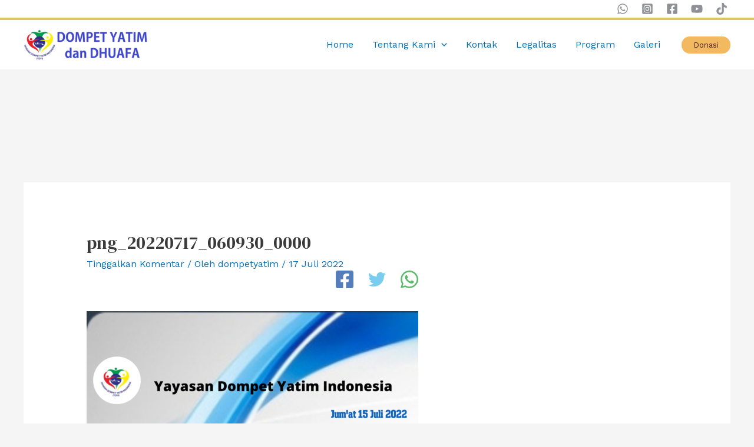

--- FILE ---
content_type: text/html; charset=UTF-8
request_url: https://dompetyatim.com/wp-admin/admin-ajax.php
body_size: -37
content:
<nav class="mb-5"><ul class="landingstar_plugin_pagination justify-content-end"><li class="page-item disabled"><a class="page-link" href="#">First</a></li><li class="page-item disabled"><a class="page-link" href="#"><span aria-hidden="true">&laquo;</span></a></li><li class="page-item halaman" id="0"><a class="page-link" href="#"><span aria-hidden="true">&raquo;</span></a></li><li class="page-item halaman" id="0"><a class="page-link" href="#">Last</a></li></ul></nav>

--- FILE ---
content_type: text/css
request_url: https://dompetyatim.com/wp-content/plugins/landingstar-plugin-donasi/css/setting_warna.css?ver=6.4.7
body_size: -35
content:
.single_add_to_cart_button.button.alt{background:#F1C40F }.woocommerce a.button{background-color:#F1C40F }.woocommerce button.button.alt{background-color:#F1C40F }.radio-toolbar input[type="radio"]:checked + label {    background-color: #F1C40F ;
    border-color:#F1C40F } progress[value]::-webkit-progress-value { background-color:#C0392B }

--- FILE ---
content_type: text/css
request_url: https://dompetyatim.com/wp-content/themes/stardonasi/assets/css/loop.css?ver=6.4.7
body_size: 536
content:
form.woocommerce-ordering {
    display:none;
}
.woocommerce .woocommerce-breadcrumb, p.woocommerce-result-count, .product .ast-woo-shop-product-description{
	display:none;
}
.woocommerce-ordering select.orderby{
	height:50px;
	padding:10px;
}
li.product{
	border:1px solid #ccc!important;
	padding:10px!important;
	border-radius:15px;
}
span.ast-woo-product-category{
	text-transform:uppercase;
	font-weight:400;
	text-align:center;
}
h2.woocommerce-loop-product__title{
	text-align:center;
	font-size:20px!important;
	font-weight:600;
	min-height:60px;
	border-bottom:1px solid #ccc;
	line-height:100%;
}
.star-rating{
	display:none!important;
}
.progress-donasi progress::before{
	text-align:center;
	margin-top:0px;
}
.progress-donasi progress::after{
	
}
a.button.product_type_donasi.add_to_cart_button{
	padding:10px!important;
	text-align:center;
	margin-top:-30px!important;
}
@media (max-width:480px){
    /**form.woocommerce-ordering {
        margin: 0px 0 2.5em;
    }
	.woocommerce-ordering select.orderby{
		width:100%!important;
	}**/
	.products .woocommerce ul.products li.product, .woocommerce-page ul.products li.product{
    	margin-bottom:1em;
    }
    .products .woocommerce ul.products li.product, .woocommerce-page ul.products li.product{
    	flex-direction:row;
    	flex-wrap:wrap;
    }
    .products .astra-shop-thumbnail-wrap{
    	flex:0 0 43%;
    	max-width:43%;
    	margin-right:3%;
    }
    .products  img.attachment-woocommerce_thumbnail.size-woocommerce_thumbnail{
    	max-height:105px;
    	object-fit:cover;
    }
    .products .astra-shop-summary-wrap{
    	flex:0 0 54%;
    	max-width:54%;
    	display:flex;
    	flex-direction:column;
    	order:5;
    	justify-content:flex-end
    }
    .products  .ast-woo-shop-product-description, .products progress::after, 
    .products #waktuDonasi{
    	display:none;
    }
    .products  span.ast-woo-product-category{
    	text-align:left;
    	order:0;
    }
    .products  a.ast-loop-product__link{
    	order:5;
    	margin-left:-86%;
    }
    .products  h2.woocommerce-loop-product__title{
    	text-align:left;
    	font-size:14px!important;
    	border:none;
    	margin:-20px 0 -20px!important;
    }
    .products  a.button.product_type_donasi.add_to_cart_button{
    	margin-top:23px!important;
    	order:1;
    }
    .products  .astra-shop-summary-wrap .progress-donasi{
    	order:4;
    	margin:5px 0 5px -86%;
    }
    .products  progress{
    	height:.5em!important;
    }
    .products progress:before{
    	position:absolute;
    	top:30px;
    	right:5px;
    	width:51%;
    	text-align:left!important;
    }
}

--- FILE ---
content_type: text/css
request_url: https://dompetyatim.com/wp-content/themes/stardonasi/assets/css/modal.css?ver=6.4.7
body_size: 77
content:
.modal{
	border-radius:15px;
}
#modal_bagikan h4{
	text-align:center;
	margin-bottom:20px;
}
#modal_bagikan h4::before{
    content: " \f1e0 ";
    display: inline-block;
    font-family: FontAwesome;
    margin-right: 1em;
}
#div_gambar a{
	font-size:0px!important;
}
#div_gambar img{
	margin-bottom:-10px;
}
@media (max-width:480px){
	.modal{
		padding:15px!important;
	}
	div#salin_url_donasi{
		flex-wrap:wrap;
	}
	div#salin_url_donasi input#textLinkDonasi, div#salin_url_donasi button{
		flex:0 0 100%;
		height:50px
	}
}

--- FILE ---
content_type: application/javascript
request_url: https://dompetyatim.com/wp-content/plugins/landingstar-donasi-widget/assets/js/main.js?ver=1.0.0
body_size: 1019
content:
'use strict';
(function ($) {
	jQuery(window).on('elementor/frontend/init', function(){
		elementorFrontend.hooks.addAction('frontend/element_ready/lssejoli-donasi-cat.default', function ($scope, $) {
			var elem = $scope.find('.wbel_pd_pcf_wrapper');
			var load_more_text = $scope.find('.pd_pcf_loadmore_btn').data('load_more');
			var loading_more_text = $scope.find('.pd_pcf_loadmore_btn').data('loading_more');

			var is_masonary = 0;
			if( $scope.find('.pd-pcf-column-type-masonary').length > 0 ){
				is_masonary = 1;
			}
			
			var display_dots = $scope.find('.wbel_pd_pcf_wrapper').data('display-dots');
			if( display_dots == 'yes' ){
				display_dots = true;
			}else{
				display_dots = false;
			}

			var autoplay = $scope.find('.wbel_pd_pcf_wrapper').data('autoplay');
			if( autoplay == 'yes' ){
				autoplay = true;
			}else{
				autoplay = false;
			}

			var autoplaySpeed = 3000;
			if( autoplay == true ){
				autoplaySpeed = $scope.find('.wbel_pd_pcf_wrapper').data('autoplay-speed');
			}

			var slideSpeed = $scope.find('.wbel_pd_pcf_wrapper').data('slide-speed');
			if( slideSpeed <= 0 ){
				slideSpeed = 1000;
			}

			var slides_to_show = $scope.find('.wbel_pd_pcf_wrapper').data('columns_per_row');
			if( slides_to_show > 0 ){
				slides_to_show  = $scope.find('.wbel_pd_pcf_wrapper').data('columns_per_row');
			}else{
				slides_to_show = 3
			}

			var slides_to_scroll = $scope.find('.wbel_pd_pcf_wrapper').data('slides-to-scroll');
			if( slides_to_scroll > 0 ){
				slides_to_scroll  = $scope.find('.wbel_pd_pcf_wrapper').data('slides-to-scroll');
			}else{
				slides_to_scroll = 3
			}

			var rows_to_show = $scope.find('.wbel_pd_pcf_wrapper').data('rows-to-show');
			if( rows_to_show > 0 ){
				rows_to_show  = $scope.find('.wbel_pd_pcf_wrapper').data('rows-to-show');
			}else{
				rows_to_show = 1
			}

			var rows_per_group = $scope.find('.wbel_pd_pcf_wrapper').data('rows-per-group');
			if( rows_per_group > 0 ){
				rows_per_group  = $scope.find('.wbel_pd_pcf_wrapper').data('rows-per-group');
			}else{
				rows_per_group = 1
			}

			var pauseOnHover = $scope.find('.wbel_pd_pcf_wrapper').data('pause-on-hover');
			if( pauseOnHover == 'yes' ){
				pauseOnHover = true;
			}else{
				pauseOnHover = false;
			}

			var pauseOnDotsHover = $scope.find('.wbel_pd_pcf_wrapper').data('pause-on-dots-hover');
			if( pauseOnDotsHover == 'yes' ){
				pauseOnDotsHover = true;
			}else{
				pauseOnDotsHover = false;
			}

			var prev_arrow = $scope.find('.wb-arrow-prev');
			var next_arrow = $scope.find('.wb-arrow-next');
			if( is_masonary == 1 ){
				var istp_grid = elem.isotope({
				  // options
				  itemSelector: '.pd_pcf_item',
				  layoutMode: 'masonry',
				});
				istp_grid.imagesLoaded().progress( function() {
				  istp_grid.isotope();
				});
			}else{
				// var NoneMode = Isotope.LayoutMode.create('none');
				var istp_grid = elem.isotope({
				  // options
				  itemSelector: '.pd_pcf_item',
				  layoutMode: 'fitRows',
				});
				istp_grid.imagesLoaded().progress( function() {
				  istp_grid.isotope();
				});
			}

			// filter items on button click
			jQuery('.pd-pcf-filter-button-group').on( 'click', '.pd-pcf-filter-btn', function(e) {
			  e.preventDefault();
			  var filterValue = jQuery(this).attr('data-filter');
			  jQuery(this).siblings('.pd-pcf-filter-btn').removeClass('pd-pcf-filter-btn-active');
			  jQuery(this).addClass('pd-pcf-filter-btn-active');
			  istp_grid.isotope({ filter: filterValue });
			});

			jQuery('.pd_pcf_loadmore_btn').on('click', function(e){
				e.preventDefault();
				var _this = jQuery(this);
				var args = jQuery(this).parents('.pd-pcf-container').data('settings');
				var offset = jQuery(this).parents('.pd-pcf-container').find('.pd_pcf_item').length;
				args['offset'] = offset;
				jQuery.ajax({
					// fas fa-spinner fa-spin
					url: pd_pcf_ajax_object.ajax_url,
					type: 'post',
					data : {
						'action': 'load_posts',
						'args' : args,
					},
					beforeSend: function(){
						// _this.find('.fas').addClass('fa-spin');
						_this.find('.pd_pcf_load_icon').addClass('pd-pcf-d-none');
						_this.find('.pd_pcf_loading_icon').removeClass('pd-pcf-d-none');
						_this.find('.pd-pcf-load-more-text').text(loading_more_text);
					},
					complete: function(xhr,status){
						// console.log(xhr.responseText);
						if(_this.parents('.pd-pcf-container').find('.pd_pcf_reach_limit').length > 0){
							_this.parent('.pd-pcf-load-btn').remove();
						}
						_this.find('.pd-pcf-load-more-text').text(load_more_text);
						_this.find('.pd_pcf_load_icon').removeClass('pd-pcf-d-none');
						_this.find('.pd_pcf_loading_icon').addClass('pd-pcf-d-none');

						var $html = jQuery( xhr.responseText );
						istp_grid.append( $html ).isotope( 'appended', $html );
						istp_grid.imagesLoaded().progress( function() {
						  istp_grid.isotope();
						});

						if(_this.parents('.pd-pcf-container').find('.wbel_pd_pcf_wrapper').find('.pd_pcf_reach_limit').length > 0){
							_this.parent('.pd-pcf-load-btn').addClass('pd-pcf-d-none');
						}
					}
				})
			});


		});
	});
})(jQuery);